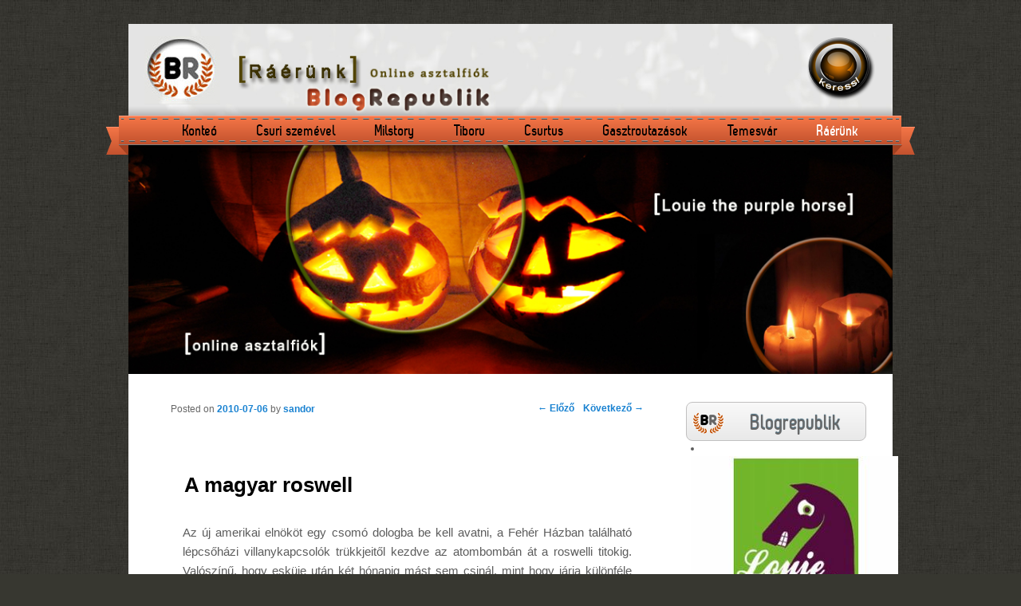

--- FILE ---
content_type: text/html; charset=UTF-8
request_url: https://raerunk.blogrepublik.eu/2010/07/06/a_magyar_roswell/?replytocom=637
body_size: 16772
content:
<!DOCTYPE html>
<!--[if IE 6]>
<html id="ie6"  xmlns:fb="http://ogp.me/ns/fb#" xmlns:og="http://ogp.me/ns#" lang="hu">
<![endif]-->
<!--[if IE 7]>
<html id="ie7"  xmlns:fb="http://ogp.me/ns/fb#" xmlns:og="http://ogp.me/ns#" lang="hu">
<![endif]-->
<!--[if IE 8]>
<html id="ie8"  xmlns:fb="http://ogp.me/ns/fb#" xmlns:og="http://ogp.me/ns#" lang="hu">
<![endif]-->
<!--[if !(IE 6) | !(IE 7) | !(IE 8)  ]><!-->
<html  xmlns:fb="http://ogp.me/ns/fb#" xmlns:og="http://ogp.me/ns#" lang="hu">
<!--<![endif]-->
<head>
<meta charset="UTF-8" />
<meta name="viewport" content="width=device-width" />
<title>A magyar roswell | Ráérünk</title>
<link rel="profile" href="https://gmpg.org/xfn/11" />
<link rel="stylesheet" type="text/css" media="all" href="https://raerunk.blogrepublik.eu/wp-content/themes/raerunk/style.css" />
<link rel="pingback" href="https://raerunk.blogrepublik.eu/xmlrpc.php" />
<script type="text/javascript" src="https://ajax.googleapis.com/ajax/libs/jquery/1/jquery.min.js"></script>

<!--[if lt IE 9]>
<script src="https://raerunk.blogrepublik.eu/wp-content/themes/twentyeleven/js/html5.js" type="text/javascript"></script>
<![endif]-->
<meta name='robots' content='max-image-preview:large, noindex, follow' />
<link rel="alternate" type="application/rss+xml" title="Ráérünk &raquo; hírcsatorna" href="https://raerunk.blogrepublik.eu/feed/" />
<link rel="alternate" type="application/rss+xml" title="Ráérünk &raquo; hozzászólás hírcsatorna" href="https://raerunk.blogrepublik.eu/comments/feed/" />
<link rel="alternate" type="application/rss+xml" title="Ráérünk &raquo; A magyar roswell hozzászólás hírcsatorna" href="https://raerunk.blogrepublik.eu/2010/07/06/a_magyar_roswell/feed/" />
<link rel="alternate" title="oEmbed (JSON)" type="application/json+oembed" href="https://raerunk.blogrepublik.eu/wp-json/oembed/1.0/embed?url=https%3A%2F%2Fraerunk.blogrepublik.eu%2F2010%2F07%2F06%2Fa_magyar_roswell%2F" />
<link rel="alternate" title="oEmbed (XML)" type="text/xml+oembed" href="https://raerunk.blogrepublik.eu/wp-json/oembed/1.0/embed?url=https%3A%2F%2Fraerunk.blogrepublik.eu%2F2010%2F07%2F06%2Fa_magyar_roswell%2F&#038;format=xml" />
		<!-- This site uses the Google Analytics by MonsterInsights plugin v9.11.1 - Using Analytics tracking - https://www.monsterinsights.com/ -->
		<!-- Note: MonsterInsights is not currently configured on this site. The site owner needs to authenticate with Google Analytics in the MonsterInsights settings panel. -->
					<!-- No tracking code set -->
				<!-- / Google Analytics by MonsterInsights -->
		<style id='wp-img-auto-sizes-contain-inline-css' type='text/css'>
img:is([sizes=auto i],[sizes^="auto," i]){contain-intrinsic-size:3000px 1500px}
/*# sourceURL=wp-img-auto-sizes-contain-inline-css */
</style>
<link rel='stylesheet' id='bwp-rc-css' href='https://raerunk.blogrepublik.eu/wp-content/plugins/bwp-recent-comments/css/bwp-recent-comments.css?ver=1.2.2' type='text/css' media='all' />
<style id='wp-emoji-styles-inline-css' type='text/css'>

	img.wp-smiley, img.emoji {
		display: inline !important;
		border: none !important;
		box-shadow: none !important;
		height: 1em !important;
		width: 1em !important;
		margin: 0 0.07em !important;
		vertical-align: -0.1em !important;
		background: none !important;
		padding: 0 !important;
	}
/*# sourceURL=wp-emoji-styles-inline-css */
</style>
<style id='wp-block-library-inline-css' type='text/css'>
:root{--wp-block-synced-color:#7a00df;--wp-block-synced-color--rgb:122,0,223;--wp-bound-block-color:var(--wp-block-synced-color);--wp-editor-canvas-background:#ddd;--wp-admin-theme-color:#007cba;--wp-admin-theme-color--rgb:0,124,186;--wp-admin-theme-color-darker-10:#006ba1;--wp-admin-theme-color-darker-10--rgb:0,107,160.5;--wp-admin-theme-color-darker-20:#005a87;--wp-admin-theme-color-darker-20--rgb:0,90,135;--wp-admin-border-width-focus:2px}@media (min-resolution:192dpi){:root{--wp-admin-border-width-focus:1.5px}}.wp-element-button{cursor:pointer}:root .has-very-light-gray-background-color{background-color:#eee}:root .has-very-dark-gray-background-color{background-color:#313131}:root .has-very-light-gray-color{color:#eee}:root .has-very-dark-gray-color{color:#313131}:root .has-vivid-green-cyan-to-vivid-cyan-blue-gradient-background{background:linear-gradient(135deg,#00d084,#0693e3)}:root .has-purple-crush-gradient-background{background:linear-gradient(135deg,#34e2e4,#4721fb 50%,#ab1dfe)}:root .has-hazy-dawn-gradient-background{background:linear-gradient(135deg,#faaca8,#dad0ec)}:root .has-subdued-olive-gradient-background{background:linear-gradient(135deg,#fafae1,#67a671)}:root .has-atomic-cream-gradient-background{background:linear-gradient(135deg,#fdd79a,#004a59)}:root .has-nightshade-gradient-background{background:linear-gradient(135deg,#330968,#31cdcf)}:root .has-midnight-gradient-background{background:linear-gradient(135deg,#020381,#2874fc)}:root{--wp--preset--font-size--normal:16px;--wp--preset--font-size--huge:42px}.has-regular-font-size{font-size:1em}.has-larger-font-size{font-size:2.625em}.has-normal-font-size{font-size:var(--wp--preset--font-size--normal)}.has-huge-font-size{font-size:var(--wp--preset--font-size--huge)}.has-text-align-center{text-align:center}.has-text-align-left{text-align:left}.has-text-align-right{text-align:right}.has-fit-text{white-space:nowrap!important}#end-resizable-editor-section{display:none}.aligncenter{clear:both}.items-justified-left{justify-content:flex-start}.items-justified-center{justify-content:center}.items-justified-right{justify-content:flex-end}.items-justified-space-between{justify-content:space-between}.screen-reader-text{border:0;clip-path:inset(50%);height:1px;margin:-1px;overflow:hidden;padding:0;position:absolute;width:1px;word-wrap:normal!important}.screen-reader-text:focus{background-color:#ddd;clip-path:none;color:#444;display:block;font-size:1em;height:auto;left:5px;line-height:normal;padding:15px 23px 14px;text-decoration:none;top:5px;width:auto;z-index:100000}html :where(.has-border-color){border-style:solid}html :where([style*=border-top-color]){border-top-style:solid}html :where([style*=border-right-color]){border-right-style:solid}html :where([style*=border-bottom-color]){border-bottom-style:solid}html :where([style*=border-left-color]){border-left-style:solid}html :where([style*=border-width]){border-style:solid}html :where([style*=border-top-width]){border-top-style:solid}html :where([style*=border-right-width]){border-right-style:solid}html :where([style*=border-bottom-width]){border-bottom-style:solid}html :where([style*=border-left-width]){border-left-style:solid}html :where(img[class*=wp-image-]){height:auto;max-width:100%}:where(figure){margin:0 0 1em}html :where(.is-position-sticky){--wp-admin--admin-bar--position-offset:var(--wp-admin--admin-bar--height,0px)}@media screen and (max-width:600px){html :where(.is-position-sticky){--wp-admin--admin-bar--position-offset:0px}}

/*# sourceURL=wp-block-library-inline-css */
</style><style id='global-styles-inline-css' type='text/css'>
:root{--wp--preset--aspect-ratio--square: 1;--wp--preset--aspect-ratio--4-3: 4/3;--wp--preset--aspect-ratio--3-4: 3/4;--wp--preset--aspect-ratio--3-2: 3/2;--wp--preset--aspect-ratio--2-3: 2/3;--wp--preset--aspect-ratio--16-9: 16/9;--wp--preset--aspect-ratio--9-16: 9/16;--wp--preset--color--black: #000000;--wp--preset--color--cyan-bluish-gray: #abb8c3;--wp--preset--color--white: #ffffff;--wp--preset--color--pale-pink: #f78da7;--wp--preset--color--vivid-red: #cf2e2e;--wp--preset--color--luminous-vivid-orange: #ff6900;--wp--preset--color--luminous-vivid-amber: #fcb900;--wp--preset--color--light-green-cyan: #7bdcb5;--wp--preset--color--vivid-green-cyan: #00d084;--wp--preset--color--pale-cyan-blue: #8ed1fc;--wp--preset--color--vivid-cyan-blue: #0693e3;--wp--preset--color--vivid-purple: #9b51e0;--wp--preset--gradient--vivid-cyan-blue-to-vivid-purple: linear-gradient(135deg,rgb(6,147,227) 0%,rgb(155,81,224) 100%);--wp--preset--gradient--light-green-cyan-to-vivid-green-cyan: linear-gradient(135deg,rgb(122,220,180) 0%,rgb(0,208,130) 100%);--wp--preset--gradient--luminous-vivid-amber-to-luminous-vivid-orange: linear-gradient(135deg,rgb(252,185,0) 0%,rgb(255,105,0) 100%);--wp--preset--gradient--luminous-vivid-orange-to-vivid-red: linear-gradient(135deg,rgb(255,105,0) 0%,rgb(207,46,46) 100%);--wp--preset--gradient--very-light-gray-to-cyan-bluish-gray: linear-gradient(135deg,rgb(238,238,238) 0%,rgb(169,184,195) 100%);--wp--preset--gradient--cool-to-warm-spectrum: linear-gradient(135deg,rgb(74,234,220) 0%,rgb(151,120,209) 20%,rgb(207,42,186) 40%,rgb(238,44,130) 60%,rgb(251,105,98) 80%,rgb(254,248,76) 100%);--wp--preset--gradient--blush-light-purple: linear-gradient(135deg,rgb(255,206,236) 0%,rgb(152,150,240) 100%);--wp--preset--gradient--blush-bordeaux: linear-gradient(135deg,rgb(254,205,165) 0%,rgb(254,45,45) 50%,rgb(107,0,62) 100%);--wp--preset--gradient--luminous-dusk: linear-gradient(135deg,rgb(255,203,112) 0%,rgb(199,81,192) 50%,rgb(65,88,208) 100%);--wp--preset--gradient--pale-ocean: linear-gradient(135deg,rgb(255,245,203) 0%,rgb(182,227,212) 50%,rgb(51,167,181) 100%);--wp--preset--gradient--electric-grass: linear-gradient(135deg,rgb(202,248,128) 0%,rgb(113,206,126) 100%);--wp--preset--gradient--midnight: linear-gradient(135deg,rgb(2,3,129) 0%,rgb(40,116,252) 100%);--wp--preset--font-size--small: 13px;--wp--preset--font-size--medium: 20px;--wp--preset--font-size--large: 36px;--wp--preset--font-size--x-large: 42px;--wp--preset--spacing--20: 0.44rem;--wp--preset--spacing--30: 0.67rem;--wp--preset--spacing--40: 1rem;--wp--preset--spacing--50: 1.5rem;--wp--preset--spacing--60: 2.25rem;--wp--preset--spacing--70: 3.38rem;--wp--preset--spacing--80: 5.06rem;--wp--preset--shadow--natural: 6px 6px 9px rgba(0, 0, 0, 0.2);--wp--preset--shadow--deep: 12px 12px 50px rgba(0, 0, 0, 0.4);--wp--preset--shadow--sharp: 6px 6px 0px rgba(0, 0, 0, 0.2);--wp--preset--shadow--outlined: 6px 6px 0px -3px rgb(255, 255, 255), 6px 6px rgb(0, 0, 0);--wp--preset--shadow--crisp: 6px 6px 0px rgb(0, 0, 0);}:where(.is-layout-flex){gap: 0.5em;}:where(.is-layout-grid){gap: 0.5em;}body .is-layout-flex{display: flex;}.is-layout-flex{flex-wrap: wrap;align-items: center;}.is-layout-flex > :is(*, div){margin: 0;}body .is-layout-grid{display: grid;}.is-layout-grid > :is(*, div){margin: 0;}:where(.wp-block-columns.is-layout-flex){gap: 2em;}:where(.wp-block-columns.is-layout-grid){gap: 2em;}:where(.wp-block-post-template.is-layout-flex){gap: 1.25em;}:where(.wp-block-post-template.is-layout-grid){gap: 1.25em;}.has-black-color{color: var(--wp--preset--color--black) !important;}.has-cyan-bluish-gray-color{color: var(--wp--preset--color--cyan-bluish-gray) !important;}.has-white-color{color: var(--wp--preset--color--white) !important;}.has-pale-pink-color{color: var(--wp--preset--color--pale-pink) !important;}.has-vivid-red-color{color: var(--wp--preset--color--vivid-red) !important;}.has-luminous-vivid-orange-color{color: var(--wp--preset--color--luminous-vivid-orange) !important;}.has-luminous-vivid-amber-color{color: var(--wp--preset--color--luminous-vivid-amber) !important;}.has-light-green-cyan-color{color: var(--wp--preset--color--light-green-cyan) !important;}.has-vivid-green-cyan-color{color: var(--wp--preset--color--vivid-green-cyan) !important;}.has-pale-cyan-blue-color{color: var(--wp--preset--color--pale-cyan-blue) !important;}.has-vivid-cyan-blue-color{color: var(--wp--preset--color--vivid-cyan-blue) !important;}.has-vivid-purple-color{color: var(--wp--preset--color--vivid-purple) !important;}.has-black-background-color{background-color: var(--wp--preset--color--black) !important;}.has-cyan-bluish-gray-background-color{background-color: var(--wp--preset--color--cyan-bluish-gray) !important;}.has-white-background-color{background-color: var(--wp--preset--color--white) !important;}.has-pale-pink-background-color{background-color: var(--wp--preset--color--pale-pink) !important;}.has-vivid-red-background-color{background-color: var(--wp--preset--color--vivid-red) !important;}.has-luminous-vivid-orange-background-color{background-color: var(--wp--preset--color--luminous-vivid-orange) !important;}.has-luminous-vivid-amber-background-color{background-color: var(--wp--preset--color--luminous-vivid-amber) !important;}.has-light-green-cyan-background-color{background-color: var(--wp--preset--color--light-green-cyan) !important;}.has-vivid-green-cyan-background-color{background-color: var(--wp--preset--color--vivid-green-cyan) !important;}.has-pale-cyan-blue-background-color{background-color: var(--wp--preset--color--pale-cyan-blue) !important;}.has-vivid-cyan-blue-background-color{background-color: var(--wp--preset--color--vivid-cyan-blue) !important;}.has-vivid-purple-background-color{background-color: var(--wp--preset--color--vivid-purple) !important;}.has-black-border-color{border-color: var(--wp--preset--color--black) !important;}.has-cyan-bluish-gray-border-color{border-color: var(--wp--preset--color--cyan-bluish-gray) !important;}.has-white-border-color{border-color: var(--wp--preset--color--white) !important;}.has-pale-pink-border-color{border-color: var(--wp--preset--color--pale-pink) !important;}.has-vivid-red-border-color{border-color: var(--wp--preset--color--vivid-red) !important;}.has-luminous-vivid-orange-border-color{border-color: var(--wp--preset--color--luminous-vivid-orange) !important;}.has-luminous-vivid-amber-border-color{border-color: var(--wp--preset--color--luminous-vivid-amber) !important;}.has-light-green-cyan-border-color{border-color: var(--wp--preset--color--light-green-cyan) !important;}.has-vivid-green-cyan-border-color{border-color: var(--wp--preset--color--vivid-green-cyan) !important;}.has-pale-cyan-blue-border-color{border-color: var(--wp--preset--color--pale-cyan-blue) !important;}.has-vivid-cyan-blue-border-color{border-color: var(--wp--preset--color--vivid-cyan-blue) !important;}.has-vivid-purple-border-color{border-color: var(--wp--preset--color--vivid-purple) !important;}.has-vivid-cyan-blue-to-vivid-purple-gradient-background{background: var(--wp--preset--gradient--vivid-cyan-blue-to-vivid-purple) !important;}.has-light-green-cyan-to-vivid-green-cyan-gradient-background{background: var(--wp--preset--gradient--light-green-cyan-to-vivid-green-cyan) !important;}.has-luminous-vivid-amber-to-luminous-vivid-orange-gradient-background{background: var(--wp--preset--gradient--luminous-vivid-amber-to-luminous-vivid-orange) !important;}.has-luminous-vivid-orange-to-vivid-red-gradient-background{background: var(--wp--preset--gradient--luminous-vivid-orange-to-vivid-red) !important;}.has-very-light-gray-to-cyan-bluish-gray-gradient-background{background: var(--wp--preset--gradient--very-light-gray-to-cyan-bluish-gray) !important;}.has-cool-to-warm-spectrum-gradient-background{background: var(--wp--preset--gradient--cool-to-warm-spectrum) !important;}.has-blush-light-purple-gradient-background{background: var(--wp--preset--gradient--blush-light-purple) !important;}.has-blush-bordeaux-gradient-background{background: var(--wp--preset--gradient--blush-bordeaux) !important;}.has-luminous-dusk-gradient-background{background: var(--wp--preset--gradient--luminous-dusk) !important;}.has-pale-ocean-gradient-background{background: var(--wp--preset--gradient--pale-ocean) !important;}.has-electric-grass-gradient-background{background: var(--wp--preset--gradient--electric-grass) !important;}.has-midnight-gradient-background{background: var(--wp--preset--gradient--midnight) !important;}.has-small-font-size{font-size: var(--wp--preset--font-size--small) !important;}.has-medium-font-size{font-size: var(--wp--preset--font-size--medium) !important;}.has-large-font-size{font-size: var(--wp--preset--font-size--large) !important;}.has-x-large-font-size{font-size: var(--wp--preset--font-size--x-large) !important;}
/*# sourceURL=global-styles-inline-css */
</style>

<style id='classic-theme-styles-inline-css' type='text/css'>
/*! This file is auto-generated */
.wp-block-button__link{color:#fff;background-color:#32373c;border-radius:9999px;box-shadow:none;text-decoration:none;padding:calc(.667em + 2px) calc(1.333em + 2px);font-size:1.125em}.wp-block-file__button{background:#32373c;color:#fff;text-decoration:none}
/*# sourceURL=/wp-includes/css/classic-themes.min.css */
</style>
<link rel='stylesheet' id='magnific-css' href='https://raerunk.blogrepublik.eu/wp-content/plugins/agreeable/css/magnific.css?ver=5160129033246cbc4fd5d71fd533ab55' type='text/css' media='all' />
<link rel='stylesheet' id='agreeable-css-css' href='https://raerunk.blogrepublik.eu/wp-content/plugins/agreeable/css/front.css?ver=5160129033246cbc4fd5d71fd533ab55' type='text/css' media='all' />
<link rel='stylesheet' id='twentyeleven-block-style-css' href='https://raerunk.blogrepublik.eu/wp-content/themes/twentyeleven/blocks.css?ver=20240703' type='text/css' media='all' />
<script type="text/javascript" src="https://raerunk.blogrepublik.eu/wp-includes/js/jquery/jquery.min.js?ver=3.7.1" id="jquery-core-js"></script>
<script type="text/javascript" src="https://raerunk.blogrepublik.eu/wp-includes/js/jquery/jquery-migrate.min.js?ver=3.4.1" id="jquery-migrate-js"></script>
<script type="text/javascript" src="https://raerunk.blogrepublik.eu/wp-content/plugins/banner-manager/load.min.js?ver=5160129033246cbc4fd5d71fd533ab55" id="load-js"></script>
<link rel="https://api.w.org/" href="https://raerunk.blogrepublik.eu/wp-json/" /><link rel="alternate" title="JSON" type="application/json" href="https://raerunk.blogrepublik.eu/wp-json/wp/v2/posts/118" /><link rel="EditURI" type="application/rsd+xml" title="RSD" href="https://raerunk.blogrepublik.eu/xmlrpc.php?rsd" />

<link rel="canonical" href="https://raerunk.blogrepublik.eu/2010/07/06/a_magyar_roswell/" />
<link rel='shortlink' href='https://raerunk.blogrepublik.eu/?p=118' />
<meta property='og:type' content='article' />
<meta property='og:title' content='A magyar roswell' />
<meta property='og:url' content='https://raerunk.blogrepublik.eu/2010/07/06/a_magyar_roswell/' />
<meta property='og:description' content='Az új amerikai elnököt egy csomó dologba be kell avatni, a Fehér Házban található lépcsőházi villanykapcsolók trükkjeitől kezdve az atombombán át a roswelli titokig. Valószínű, hogy esküje után két hónapig mást sem csinál, mint hogy járja különféle szakértőkkel az Államokat és mindenütt megtud valami rejtélyt. Fárasztó lehet. A magyar miniszterelnök dolg szerencsére egyszerűbb. A magyar roswell két postacímből megvan. Az egyik a 1367 Bp. Pf. 121. postafiókcím. Ezen a helyen a magyar katonai ütőerő részletes leírása várja a mindenkori miniszterelnököt, konspirációs okokból egy szabvány távirati blankettán. A másik cím a 1088 Bp. Futó u. 12. alagsora, itt már kicsit cifrább a helyzet. A szakszolgálat, (korábban BM) megfelelő alosztáylvezetői  … &lt;a href=&quot;https://raerunk.blogrepublik.eu/2010/07/06/a_magyar_roswell/&quot;&gt;Egy kattintás ide a folytatáshoz.... &lt;span class=&quot;meta-nav&quot;&gt;→&lt;/span&gt;&lt;/a&gt;' />
<meta property='og:site_name' content='Ráérünk' />
<meta property='fb:app_id' content='386536188045089' />
<meta property='og:locale' content='hu_HU' />
<style type="text/css">.recentcomments a{display:inline !important;padding:0 !important;margin:0 !important;}</style><script type="text/javascript" src="/wp-content/themes/twentyelevenchild/comment-reply.js?"></script>

</head>

<body data-rsssl=1 class="wp-singular post-template-default single single-post postid-118 single-format-standard wp-theme-twentyeleven wp-child-theme-raerunk singular two-column right-sidebar">
<div id="page" class="hfeed">
	<header id="branding" role="banner">
			<hgroup></hgroup>
			<div id="fejek"><img src="https://blogrepublik.eu/wp-content/themes/raerunk/images/raerunkfejlec.jpg" width="1000" height="100" /></div>
       <div id="linkfej"><a href="http://blogrepublik.eu"><img src="https://blogrepublik.eu/wp-content/themes/lusitania/images/fejlec_link.jpg" /></a></div>
			<div id="keresogomb"><a href="#" id="sbutton"><img src="https://blogrepublik.eu/wp-content/themes/raerunk/images/keressgomb.png" width="87" height="81" /></a></div>
			<div id="sarea">
			<form id="searchform" action="https://raerunk.blogrepublik.eu/" method="get" role="search">
			<input id="s" type="text" name="s" value="">
			</form>
			</div>
			<script>
			$("#sbutton").click(function () {
			$('#sarea').toggle();
			});
			</script>	
<div id="menualap">
<div class="menu" style="text-align:center;"><ul id="menu-felsomenu" class="menu">
<li id="menu-item-50" class="menu-item menu-item-type-custom menu-item-object-custom menu-item-50"><a href="http://konteo.blogrepublik.eu">Konteó</a></li>
<li id="menu-item-51" class="menu-item menu-item-type-custom menu-item-object-custom menu-item-51"><a href="http://csuriszemevel.blogrepublik.eu/">Csuri szemével</a></li>
<li id="menu-item-52" class="menu-item menu-item-type-custom menu-item-object-custom menu-item-52"><a href="http://milstory.blogrepublik.eu/">Milstory</a></li>
<li id="menu-item-53" class="menu-item menu-item-type-custom menu-item-object-custom menu-item-53"><a href="http://tiboru.blogrepublik.eu/">Tiboru</a></li>
<li id="menu-item-54" class="menu-item menu-item-type-custom menu-item-object-custom menu-item-54"><a href="http://csurtus.blogrepublik.eu/">Csurtus</a></li>
<li id="menu-item-55" class="menu-item menu-item-type-custom menu-item-object-custom menu-item-55"><a href="http://gasztroutazasok.blogrepublik.eu/">Gasztroutazások</a></li>
<li id="menu-item-56" class="menu-item menu-item-type-custom menu-item-object-custom menu-item-56"><a href="http://temesvar.blogrepublik.eu/">Temesvár</a></li>
<li id="menu-item-58" class="menu-item menu-item-type-custom menu-item-object-custom menu-item-58"><a href="https://raerunk.blogrepublik.eu/">Ráérünk</a></li>
</ul></div>
</div>
						<a href="https://raerunk.blogrepublik.eu/">
									<img src="https://raerunk.blogrepublik.eu/files/2012/11/raerunkkep.jpg" width="1000" height="288" alt="" />
							</a>
			
			<nav id="access" role="navigation">
				<h3 class="assistive-text">Fő menü</h3>
								<div class="skip-link"><a class="assistive-text" href="#content" title="Tovább az elsődleges tartalomra">Tovább az elsődleges tartalomra</a></div>
				<div class="skip-link"><a class="assistive-text" href="#secondary" title="Tovább a másodlagos tartalomra">Tovább a másodlagos tartalomra</a></div>

											</nav><!-- #access -->
					
	</header><!-- #branding -->

	<div id="main">

		<div id="primary">

			<div id="content" role="main">

									<nav id="nav-single">
						<h3 class="assistive-text">Bejegyzés navigáció</h3>
						<span class="nav-previous"><a href="https://raerunk.blogrepublik.eu/2010/07/05/volt_egyszer_egy_vadnyugat_1/" rel="prev"><span class="meta-nav">&larr;</span> Előző</a></span>
						<span class="nav-next"><a href="https://raerunk.blogrepublik.eu/2010/07/15/parhuzamos_eletrajzok_1/" rel="next">Következő <span class="meta-nav">&rarr;</span></a></span>
					</nav><!-- #nav-single -->

					
<article id="post-118" class="post-118 post type-post status-publish format-standard hentry category-egyeb tag-bullshit tag-gyurcsany tag-horthy tag-nyilatkozat tag-orban tag-szaleforelener">
	<header class="entry-header">
		<h1 class="entry-title">A magyar roswell</h1>

				<div class="entry-meta">
			<span class="sep">Posted on </span><a href="https://raerunk.blogrepublik.eu/2010/07/06/a_magyar_roswell/" title="09:52" rel="bookmark"><time class="entry-date" datetime="2010-07-06T09:52:00+02:00" pubdate>2010-07-06</time></a><span class="by-author"> <span class="sep"> by </span> <span class="author vcard"><a class="url fn n" href="https://raerunk.blogrepublik.eu/author/sandor/" title="sandor bejegyzései" rel="author">sandor</a></span></span>		</div><!-- .entry-meta -->
			</header><!-- .entry-header -->

	<div class="entry-content">
		<div class="cs-rating pd-rating" id="pd_rating_holder_5946158_post_118"></div>
<p style="text-align: justify;">Az új amerikai elnököt egy csomó dologba be kell avatni, a Fehér Házban található lépcsőházi villanykapcsolók trükkjeitől kezdve az atombombán át a roswelli titokig. Valószínű, hogy esküje után két hónapig mást sem csinál, mint hogy járja különféle szakértőkkel az Államokat és mindenütt megtud valami rejtélyt. Fárasztó lehet.</p>
<p style="text-align: justify;">A magyar miniszterelnök dolg szerencsére egyszerűbb. A magyar roswell két postacímből megvan. Az egyik a 1367 Bp. Pf. 121. postafiókcím. Ezen a helyen a magyar katonai ütőerő részletes leírása várja a mindenkori miniszterelnököt, konspirációs okokból egy szabvány távirati blankettán.</p>
<p style="text-align: justify;">A másik cím a 1088 Bp. Futó u. 12. alagsora, itt már kicsit cifrább a helyzet. A szakszolgálat, (korábban BM) megfelelő alosztáylvezetői kalauzolják ide az aktuális nagyfőnököt. Legendák keringenek arról, hogy Horthyt, Rákosit, Kádárt mivel kínálták meg a kis fogadószobában, amely a zárt körletek előterében van. Az egész helyszín olyan mint egy légópince. Zöld olajfesték a falon, egyszerű, fehérre festett bútorok, az öntöttvas ajtókon Weiss Manfréd felirat és piszkosfehér kincstári zománcfesték. Az itt dolgozók kékköpenyes, régimódi szakik, harminc éve diplomázott mérnökök, csupa műszaki értelmiségi. Hasonlóan a MÁV&nbsp;bonyolító osztályához, amelyről a kitűnő Tevan Imre írt, itt is mindent beleng a maradandóság, az állandóság és a folyamatosság hangulata.</p>
<p style="text-align: justify;">Az új miniszterelnököt rendszerint a főmérnök üdvözli. Röviden elmondja neki, hogy amit látni fog, azt még a reformkor szabadkőműves nagyjai alkották meg, és a boldog békeidők zseniális mérnökei gépesítették. A világháború után a Gamma művekből menekített mérnökök és az országban mindenfele szaladgáló matematikusok számítógépesítették a rendszert, amely feltörhetetlen, mivel kódja nem az angol, hanem a magyar nyelven alapul. A miniszterelnök ilyenkor rendszerint ásítozni szokott és reflexeitől vezérelve keresni kezdi a nagymellű lányt a párnával. Már venné le&nbsp; a prárnáról az ollót, lopva végigsimítva a ciciken, vágná át a szalagot és húzna el. Ahogy sután próbál oldalra tekintgetni azonban látja: nincs polgármester, asszonykórus, mazsorettcsoport, béna EU projekt-tábla. Pedig a programba valami vidéki újonnan épült facilitás megnyitása volt beírva. Akkor ez mi? Hátranéz a belügyminiszterre, de az sincs sehol.</p>
<p style="text-align: justify;">Közben a fehérköpenyes, őszes, jólfésült tag végére ér a mondókájának. Mehetünk, miniszterelnök úr? &#8211; kérdezi, diszkréten megérintve a bambuló nagyfőnök vállát. Persze ha sokadik ciklusos a miniszterelnök, akkor már tudja hova megy. Elétárul a Magyar Roswell.</p>
<p style="text-align: justify;">A pince ugyanis a Nemzeti Bullshit Generátort, vagy eredeti nevén a Fényes Hazafias Gondolatok Delejes Gépezetét rejti. Ezen a gépezeten Eötvös Lorándtól kezdve Vámbéry Árminon át Teller Edéig minden jelentős magyar tudós dolgozott, de egyben egyikük sem látta. Az ódon nyomdagépre emlékeztető masina elsőre csalódást kelt, olyan látvány mintha valami iparművészeti emlék lenne, zsákszövő gép vagy olajütő, ilyesmi. Úgy is indul be, eredetileg gőz hajtotta, ma már elektromos, a közelben futó metró vezetékéről kap áramot. Nem kattog, nem recseg, selymesen forog, hiszen az ország legjobb mérnökei óvják. Az egyik végén kagylóforma mélyedés van, akkora, hogy egy ember arca épp belefér. Ide kell a miniszterelnöknek behajolni és senki mástól nem hallottan belesuttogni terveit, programját, gondolatait, vagy épp ami eszébe jut.</p>
<p style="text-align: justify;">A gép ezután felpörög, és a megkapott gondolatokat titkos módszerrel (ezt még a miniszterelnök sem ismeri) hazafias hangvételű, mindenféle racionalitást, tényszerűséget, valós elemet mellőző, dagályos szöveggé alakítja. Számtalan kormányprogram, törvényjavaslat, államközi szerződés, hadüzenet készült már ezzel a géppel. Mindent megfontoltam, mindent meggondoltam&#8230; emlékszünk, ugye?</p>
<p style="text-align: justify;">Nagyjaink régen azért alkották a gépet, hogy nehogy a politikusok valami értelmeset mondjanak, mert akkor még irányítani próbálnák az országot. A gép sajnos elvesztette funkcióját, ma már tényleges országirányításra használják.</p>
<p style="text-align: justify;">Legutóbbi terméke hamarosan minden középületben megtekinthető lesz 50&#215;70 cm méretben, színes, nemzetiszín háttérrel&#8230;</p>
<fb:like href='https://raerunk.blogrepublik.eu/2010/07/06/a_magyar_roswell/' send='false' layout='button_count' show_faces='true' width='450' height='65' action='like' colorscheme='light' font='lucida grande'></fb:like>			</div><!-- .entry-content -->

	<footer class="entry-meta">
		Kategória: <a href="https://raerunk.blogrepublik.eu/category/egyeb/" rel="category tag">Egyéb</a>  |  Címke: <a href="https://raerunk.blogrepublik.eu/tag/bullshit/" rel="tag">bullshit</a>, <a href="https://raerunk.blogrepublik.eu/tag/gyurcsany/" rel="tag">gyurcsany</a>, <a href="https://raerunk.blogrepublik.eu/tag/horthy/" rel="tag">horthy</a>, <a href="https://raerunk.blogrepublik.eu/tag/nyilatkozat/" rel="tag">nyilatkozat</a>, <a href="https://raerunk.blogrepublik.eu/tag/orban/" rel="tag">orban</a>, <a href="https://raerunk.blogrepublik.eu/tag/szaleforelener/" rel="tag">szaleforeléner</a> | Szerző: <a href="https://raerunk.blogrepublik.eu/author/sandor/">sandor</a> | <a href="https://raerunk.blogrepublik.eu/2010/07/06/a_magyar_roswell/" title="Közvetlen link a(z) A magyar roswell bejegyzéshez" rel="bookmark"> Közvetlen link </a> a könyvjelzőbe.		
			</footer><!-- .entry-meta -->
</article><!-- #post-118 -->

					<div id="commentsBg">

<h1 class="commentsBg"><a name="comments">21 hozzászólás</a>
	<!-- <a href="#postcomment" title="Leave a comment">&raquo;</a> -->
</h1>


		<div class="comment user-0 paratlan " id="comment-623"><div style="float:right;"><img alt='' src='https://secure.gravatar.com/avatar/0bc07fa50c5c2ffec89ba073e5286f14c3faf125f0b39c069fd6fb7376b531f3?s=32&#038;r=g' srcset='https://secure.gravatar.com/avatar/0bc07fa50c5c2ffec89ba073e5286f14c3faf125f0b39c069fd6fb7376b531f3?s=64&#038;r=g 2x' class='avatar avatar-32 photo' height='32' width='32' decoding='async'/></div>
        <p><a name="comment-link-623">&nbsp;</a><a href="#comment-link-623">1. Intergalaktikus légy- és szúnyogírtó</a> &#8212; 2010-07-06 11:19&nbsp;<br /></p>
	<div class="commenttext"><p>És a 1539 Bp., Pf.:600? 😀</p>
</div>
	<div class="reply">
		<a class="comment-reply-link" href="?replytocom=623#respond" comment_id="623" comment_author="Intergalaktikus légy- és szúnyogírtó" >Válasz <span>↓</span></a>	</div><!-- .reply -->
	</p>
        
</div>

		<div class="comment user-0 paros " id="comment-639"><div style="float:right;"></div>
        <p><a name="comment-link-639">&nbsp;</a>Visszakövetés<a href="#comment-link-639">2. <a href="http://kommentbajnok.blog.hu/2010/07/03/nyilatkozat_19" class="url" rel="ugc external nofollow">Nyilatkozat</a></a> &#8212; 2010-07-06 12:08&nbsp;<br /></p>
	<div class="commenttext"><p>Kormányunk maradandót alkotott.&nbsp;    Legalább ötvenszer hetven centis színes nyomatként kell kirakni a nemzeti együttműködés nyilatkozatát minden államigazgatási épület méltó helyére.&nbsp;  Kommentbajnokunk moncayo tovább gondolta kicsit.  &nbsp; &#8230;</p>
</div>
	<div class="reply">
		<a class="comment-reply-link" href="?replytocom=639#respond" comment_id="639" comment_author="Nyilatkozat" >Válasz <span>↓</span></a>	</div><!-- .reply -->
	</p>
        
</div>

		<div class="comment user-0 paratlan " id="comment-640"><div style="float:right;"></div>
        <p><a name="comment-link-640">&nbsp;</a>Visszakövetés<a href="#comment-link-640">3. <a href="http://kommentbajnok.blog.hu/2010/07/05/szemelyi_kultusz_4" class="url" rel="ugc external nofollow">Személyi kultusz</a></a> &#8212; 2010-07-06 12:08&nbsp;<br /></p>
	<div class="commenttext"><p>A nyilatkozat már mindenki számára ismert, hiszen mindenhonnan ezzel bombáznak bennünket. A kérdés az, hogy mi jöhet még? Bízom benne, hogy &nbsp;-d(-_-)b- hozzászólása nem kerül be a holnapi újságba.  &nbsp;  -d(-_-)b- 2010.07.05. 21:11:49Mostanában e&#8230;</p>
</div>
	<div class="reply">
		<a class="comment-reply-link" href="?replytocom=640#respond" comment_id="640" comment_author="Személyi kultusz" >Válasz <span>↓</span></a>	</div><!-- .reply -->
	</p>
        
</div>

		<div class="comment user-0 paros " id="comment-641"><div style="float:right;"></div>
        <p><a name="comment-link-641">&nbsp;</a>Visszakövetés<a href="#comment-link-641">4. <a href="http://kommentbajnok.blog.hu/2010/07/04/a_legek_lege" class="url" rel="ugc external nofollow">A legek lege</a></a> &#8212; 2010-07-06 12:09&nbsp;<br /></p>
	<div class="commenttext"><p>Orbán Viktor keményebb, mint Chuck Norris. Sokkal, de sokkal keményebb. Kommentbajnokunk Lendvai Ildi néni (már ez maga bazi nagy Like 🙂  Lendvai Ildi néni | 2010. július 4., 15:56 &nbsp;Orbán Viktor kötelezővé tette, hogy a közintézményekben akasszák&#8230;</p>
</div>
	<div class="reply">
		<a class="comment-reply-link" href="?replytocom=641#respond" comment_id="641" comment_author="A legek lege" >Válasz <span>↓</span></a>	</div><!-- .reply -->
	</p>
        
</div>

		<div class="comment user-0 paratlan " id="comment-624"><div style="float:right;"><img alt='' src='https://secure.gravatar.com/avatar/e7372a0d0ec59562da4d22b6e86090ff765bf556d169148862f2c7d520dad229?s=32&#038;r=g' srcset='https://secure.gravatar.com/avatar/e7372a0d0ec59562da4d22b6e86090ff765bf556d169148862f2c7d520dad229?s=64&#038;r=g 2x' class='avatar avatar-32 photo' height='32' width='32' loading='lazy' decoding='async'/></div>
        <p><a name="comment-link-624">&nbsp;</a><a href="#comment-link-624">5. csoko20</a> &#8212; 2010-07-06 12:26&nbsp;<br /></p>
	<div class="commenttext"><p>&#8222;Az egyik végén kagylóforma mélyedés van, akkora, hogy egy ember arca épp belefér. Ide kell a miniszterelnöknek behajolni&#8230;&#8221;</p>
<p>Nem lehet, hogy Viktor a rosszabbik végével hajolt oda???</p>
</div>
	<div class="reply">
		<a class="comment-reply-link" href="?replytocom=624#respond" comment_id="624" comment_author="csoko20" >Válasz <span>↓</span></a>	</div><!-- .reply -->
	</p>
        
</div>

		<div class="comment user-0 paros " id="comment-642"><div style="float:right;"></div>
        <p><a name="comment-link-642">&nbsp;</a>Visszakövetés<a href="#comment-link-642">6. <a href="http://velemenyvezer.blog.hu/2010/07/06/a_fidesz_ket_arca" class="url" rel="ugc external nofollow">A Fidesz két arca</a></a> &#8212; 2010-07-06 12:36&nbsp;<br /></p>
	<div class="commenttext"><p>A Fidesz  csúnyábbik arca újra és újra előbukkan. Támogatóik jelentős részének azonban nagyon büdös a &ldquo;Kádár népének  kádári politikát!&rdquo;-logika.  Tegnap össztűz zúdult a Fideszre a &ldquo;Nemzeti Együttműködésről&rdquo; szóló politikai nyi&#8230;</p>
</div>
	<div class="reply">
		<a class="comment-reply-link" href="?replytocom=642#respond" comment_id="642" comment_author="A Fidesz két arca" >Válasz <span>↓</span></a>	</div><!-- .reply -->
	</p>
        
</div>

		<div class="comment user-0 paratlan " id="comment-625"><div style="float:right;"><img alt='' src='https://secure.gravatar.com/avatar/8bd9f35bca8f93aecb82afb12e8e16036694244f5441e7c814cbe815982f0aaa?s=32&#038;r=g' srcset='https://secure.gravatar.com/avatar/8bd9f35bca8f93aecb82afb12e8e16036694244f5441e7c814cbe815982f0aaa?s=64&#038;r=g 2x' class='avatar avatar-32 photo' height='32' width='32' loading='lazy' decoding='async'/></div>
        <p><a name="comment-link-625">&nbsp;</a><a href="#comment-link-625">7. wowww</a> &#8212; 2010-07-06 12:47&nbsp;<br /></p>
	<div class="commenttext"><p>jó írás, megvan a hangulata</p>
</div>
	<div class="reply">
		<a class="comment-reply-link" href="?replytocom=625#respond" comment_id="625" comment_author="wowww" >Válasz <span>↓</span></a>	</div><!-- .reply -->
	</p>
        
</div>

		<div class="comment user-0 paros " id="comment-626"><div style="float:right;"><img alt='' src='https://secure.gravatar.com/avatar/99aef9b27380a7158022319896ff59845c0f572873f520242c2e8936fd92f56d?s=32&#038;r=g' srcset='https://secure.gravatar.com/avatar/99aef9b27380a7158022319896ff59845c0f572873f520242c2e8936fd92f56d?s=64&#038;r=g 2x' class='avatar avatar-32 photo' height='32' width='32' loading='lazy' decoding='async'/></div>
        <p><a name="comment-link-626">&nbsp;</a><a href="#comment-link-626">8. 1kutya</a> &#8212; 2010-07-06 12:49&nbsp;<br /></p>
	<div class="commenttext"><p><a href="http://raerunk.blog.hu/2010/07/06/a_magyar_roswell?fullcommentlist=1#c10378474" class="reply_nick_462385" onclick="javascript:if ( typeof followCommentReply != 'undefined' ) return followCommentReply( 10378474 );" rel="nofollow">@csoko20</a>: úgy gondolod belef.ingott (természetesen rózsaillatút! nehogymán!!!) a bullshit generátorba?:-DDD</p>
</div>
	<div class="reply">
		<a class="comment-reply-link" href="?replytocom=626#respond" comment_id="626" comment_author="1kutya" >Válasz <span>↓</span></a>	</div><!-- .reply -->
	</p>
        
</div>

		<div class="comment user-0 paratlan " id="comment-627"><div style="float:right;"><img alt='' src='https://secure.gravatar.com/avatar/eaff9ad66b956029cfd7d34e922af163be3e559c075d5e9adecfe6de3a216000?s=32&#038;r=g' srcset='https://secure.gravatar.com/avatar/eaff9ad66b956029cfd7d34e922af163be3e559c075d5e9adecfe6de3a216000?s=64&#038;r=g 2x' class='avatar avatar-32 photo' height='32' width='32' loading='lazy' decoding='async'/></div>
        <p><a name="comment-link-627">&nbsp;</a><a href="#comment-link-627">9. <a href="http://lemil.blog.hu" class="url" rel="ugc external nofollow">proletair</a></a> &#8212; 2010-07-06 13:04&nbsp;<br /></p>
	<div class="commenttext"><p>Szép volt Professzor Úr! Amolyan Kis Magyar Steampunk!</p>
</div>
	<div class="reply">
		<a class="comment-reply-link" href="?replytocom=627#respond" comment_id="627" comment_author="proletair" >Válasz <span>↓</span></a>	</div><!-- .reply -->
	</p>
        
</div>

		<div class="comment user-0 paros " id="comment-628"><div style="float:right;"><img alt='' src='https://secure.gravatar.com/avatar/f30394e479fa3f7909219f60ece4b2ed81d62c24292134efb9e44ecb150c6de3?s=32&#038;r=g' srcset='https://secure.gravatar.com/avatar/f30394e479fa3f7909219f60ece4b2ed81d62c24292134efb9e44ecb150c6de3?s=64&#038;r=g 2x' class='avatar avatar-32 photo' height='32' width='32' loading='lazy' decoding='async'/></div>
        <p><a name="comment-link-628">&nbsp;</a><a href="#comment-link-628">10. Circus</a> &#8212; 2010-07-06 13:25&nbsp;<br /></p>
	<div class="commenttext"><p>Hogy konstruktív legyek: valahol a szövegben hiányzik egy s betű.</p>
<p>Amúgy az írás jó 🙂</p>
</div>
	<div class="reply">
		<a class="comment-reply-link" href="?replytocom=628#respond" comment_id="628" comment_author="Circus" >Válasz <span>↓</span></a>	</div><!-- .reply -->
	</p>
        
</div>

		<div class="comment user-0 paratlan " id="comment-629"><div style="float:right;"><img alt='' src='https://secure.gravatar.com/avatar/57ffa895f7ffd59b9328c0baa91ecedc585c8ce3530ca414029ce34ec3c4734d?s=32&#038;r=g' srcset='https://secure.gravatar.com/avatar/57ffa895f7ffd59b9328c0baa91ecedc585c8ce3530ca414029ce34ec3c4734d?s=64&#038;r=g 2x' class='avatar avatar-32 photo' height='32' width='32' loading='lazy' decoding='async'/></div>
        <p><a name="comment-link-629">&nbsp;</a><a href="#comment-link-629">11. hááááát</a> &#8212; 2010-07-06 13:25&nbsp;<br /></p>
	<div class="commenttext"><p>És Orbánia térképét nem nyomtatta ki?</p>
</div>
	<div class="reply">
		<a class="comment-reply-link" href="?replytocom=629#respond" comment_id="629" comment_author="hááááát" >Válasz <span>↓</span></a>	</div><!-- .reply -->
	</p>
        
</div>

		<div class="comment user-0 paros " id="comment-630"><div style="float:right;"><img alt='' src='https://secure.gravatar.com/avatar/4e83d6aca24d05bedeac785544f38c9b6dd408a35db2645bed143632f5109ee3?s=32&#038;r=g' srcset='https://secure.gravatar.com/avatar/4e83d6aca24d05bedeac785544f38c9b6dd408a35db2645bed143632f5109ee3?s=64&#038;r=g 2x' class='avatar avatar-32 photo' height='32' width='32' loading='lazy' decoding='async'/></div>
        <p><a name="comment-link-630">&nbsp;</a><a href="#comment-link-630">12. 64lander</a> &#8212; 2010-07-06 13:27&nbsp;<br /></p>
	<div class="commenttext"><p>NBG, a Nemzeti Bullshit Generátor :-)))))</p>
<p>Neumann látta vajon?</p>
</div>
	<div class="reply">
		<a class="comment-reply-link" href="?replytocom=630#respond" comment_id="630" comment_author="64lander" >Válasz <span>↓</span></a>	</div><!-- .reply -->
	</p>
        
</div>

		<div class="comment user-0 paratlan " id="comment-631"><div style="float:right;"><img alt='' src='https://secure.gravatar.com/avatar/e7372a0d0ec59562da4d22b6e86090ff765bf556d169148862f2c7d520dad229?s=32&#038;r=g' srcset='https://secure.gravatar.com/avatar/e7372a0d0ec59562da4d22b6e86090ff765bf556d169148862f2c7d520dad229?s=64&#038;r=g 2x' class='avatar avatar-32 photo' height='32' width='32' loading='lazy' decoding='async'/></div>
        <p><a name="comment-link-631">&nbsp;</a><a href="#comment-link-631">13. csoko20</a> &#8212; 2010-07-06 13:39&nbsp;<br /></p>
	<div class="commenttext"><p><a href="http://raerunk.blog.hu/2010/07/06/a_magyar_roswell?fullcommentlist=1#c10379350" class="reply_nick_10198" onclick="javascript:if ( typeof followCommentReply != 'undefined' ) return followCommentReply( 10379350 );" rel="nofollow">@64lander</a>: &#8222;Ezen a gépezeten Eötvös Lorándtól kezdve Vámbéry Árminon át Teller Edéig minden jelentős magyar tudós dolgozott, de egyben egyikük sem látta.&#8221; 🙂</p>
</div>
	<div class="reply">
		<a class="comment-reply-link" href="?replytocom=631#respond" comment_id="631" comment_author="csoko20" >Válasz <span>↓</span></a>	</div><!-- .reply -->
	</p>
        
</div>

		<div class="comment user-0 paros " id="comment-632"><div style="float:right;"><img alt='' src='https://secure.gravatar.com/avatar/b50e69fb60a694dba4b2eb59751e7ca6e6503a65a0861e8bebf24d0bfd9699cc?s=32&#038;r=g' srcset='https://secure.gravatar.com/avatar/b50e69fb60a694dba4b2eb59751e7ca6e6503a65a0861e8bebf24d0bfd9699cc?s=64&#038;r=g 2x' class='avatar avatar-32 photo' height='32' width='32' loading='lazy' decoding='async'/></div>
        <p><a name="comment-link-632">&nbsp;</a><a href="#comment-link-632">14. tundrazuzmo</a> &#8212; 2010-07-06 14:03&nbsp;<br /></p>
	<div class="commenttext"><p>Mesélik, hogy a választás utáni személycserék teljesen lepattantak az alagsor dolgozóiról &#8211; lévén csak ők értenek a géphez. Cserébe az éppen hatalomra jutott miniszterelnök elintézte, hogy választások idején is használhassák a gépet, akár ellenzékből is. Az eredményt a 2002, 2006, és 2010 évi választásokon már láthattuk. </p>
<p>Rossz nyelvek szerint az Őszödi beszéd úgy keletkezett, hogy a Gyurcsány orrát a behajolás közben becsípte a gép, és belekáromkodott a masinába.</p>
</div>
	<div class="reply">
		<a class="comment-reply-link" href="?replytocom=632#respond" comment_id="632" comment_author="tundrazuzmo" >Válasz <span>↓</span></a>	</div><!-- .reply -->
	</p>
        
</div>

		<div class="comment user-0 paratlan " id="comment-633"><div style="float:right;"><img alt='' src='https://secure.gravatar.com/avatar/4e7d104defa7c47ba3783bd8bcd6d3cc0e216c8364ea2ff8cea0357d1871125b?s=32&#038;r=g' srcset='https://secure.gravatar.com/avatar/4e7d104defa7c47ba3783bd8bcd6d3cc0e216c8364ea2ff8cea0357d1871125b?s=64&#038;r=g 2x' class='avatar avatar-32 photo' height='32' width='32' loading='lazy' decoding='async'/></div>
        <p><a name="comment-link-633">&nbsp;</a><a href="#comment-link-633">15. johevi</a> &#8212; 2010-07-06 14:04&nbsp;<br /></p>
	<div class="commenttext"><p>Sajnos elszállt az idő a gép felett. Vannak emberek, akik csípőből tudnak ilyet, és még hisznek is benne&#8230;</p>
</div>
	<div class="reply">
		<a class="comment-reply-link" href="?replytocom=633#respond" comment_id="633" comment_author="johevi" >Válasz <span>↓</span></a>	</div><!-- .reply -->
	</p>
        
</div>

		<div class="comment user-0 paros " id="comment-643"><div style="float:right;"></div>
        <p><a name="comment-link-643">&nbsp;</a>Visszakövetés<a href="#comment-link-643">16. <a href="http://nekrolog.blog.hu/2010/07/06/bede_marton_feltamadt" class="url" rel="ugc external nofollow">BEDE MÁRTON FELTÁMADT</a></a> &#8212; 2010-07-06 14:08&nbsp;<br /></p>
	<div class="commenttext"><p>&nbsp;</p>
<p>  Csoda történt! Feltámadt Bede Márton, a néhány nappal ezelőtt brutális kegyetlenséggel meggyilkolt újságíró. Miután kellőképp kiujjongták magukat az Örömhírről értesült kedves olvasók,&nbsp; egy újabb jó hírrel fokozzuk jókedvüket, éspedig az&#8230;</p>
</div>
	<div class="reply">
		<a class="comment-reply-link" href="?replytocom=643#respond" comment_id="643" comment_author="BEDE MÁRTON FELTÁMADT" >Válasz <span>↓</span></a>	</div><!-- .reply -->
	</p>
        
</div>

		<div class="comment user-0 paratlan " id="comment-634"><div style="float:right;"><img alt='' src='https://secure.gravatar.com/avatar/6acf0f2c72da34f7ad0a4eecde3068dd7fdc9ee0c1094970303a5d92d204c9f5?s=32&#038;r=g' srcset='https://secure.gravatar.com/avatar/6acf0f2c72da34f7ad0a4eecde3068dd7fdc9ee0c1094970303a5d92d204c9f5?s=64&#038;r=g 2x' class='avatar avatar-32 photo' height='32' width='32' loading='lazy' decoding='async'/></div>
        <p><a name="comment-link-634">&nbsp;</a><a href="#comment-link-634">17. Zsola777</a> &#8212; 2010-07-06 14:33&nbsp;<br /></p>
	<div class="commenttext"><p>Galaktika-feeling. Jó!</p>
</div>
	<div class="reply">
		<a class="comment-reply-link" href="?replytocom=634#respond" comment_id="634" comment_author="Zsola777" >Válasz <span>↓</span></a>	</div><!-- .reply -->
	</p>
        
</div>

		<div class="comment user-0 paros " id="comment-635"><div style="float:right;"><img alt='' src='https://secure.gravatar.com/avatar/4e83d6aca24d05bedeac785544f38c9b6dd408a35db2645bed143632f5109ee3?s=32&#038;r=g' srcset='https://secure.gravatar.com/avatar/4e83d6aca24d05bedeac785544f38c9b6dd408a35db2645bed143632f5109ee3?s=64&#038;r=g 2x' class='avatar avatar-32 photo' height='32' width='32' loading='lazy' decoding='async'/></div>
        <p><a name="comment-link-635">&nbsp;</a><a href="#comment-link-635">18. 64lander</a> &#8212; 2010-07-06 14:34&nbsp;<br /></p>
	<div class="commenttext"><p><a href="http://raerunk.blog.hu/2010/07/06/a_magyar_roswell?fullcommentlist=1#c10379842" class="reply_nick_40486" onclick="javascript:if ( typeof followCommentReply != 'undefined' ) return followCommentReply( 10379842 );" rel="nofollow">@tundrazuzmo</a>: idén valahogy Kósa és Szíjjártó is a közelébe jutott, egy-egy oldalt ők is legyártottak vele&#8230;</p>
</div>
	<div class="reply">
		<a class="comment-reply-link" href="?replytocom=635#respond" comment_id="635" comment_author="64lander" >Válasz <span>↓</span></a>	</div><!-- .reply -->
	</p>
        
</div>

		<div class="comment user-0 paratlan " id="comment-636"><div style="float:right;"><img alt='' src='https://secure.gravatar.com/avatar/73ed0a6e4d0f9beb80429723da2d004e68df1dfb567f6ed6839733b6b308a33e?s=32&#038;r=g' srcset='https://secure.gravatar.com/avatar/73ed0a6e4d0f9beb80429723da2d004e68df1dfb567f6ed6839733b6b308a33e?s=64&#038;r=g 2x' class='avatar avatar-32 photo' height='32' width='32' loading='lazy' decoding='async'/></div>
        <p><a name="comment-link-636">&nbsp;</a><a href="#comment-link-636">19. <a href="http://www.kibulizottorszag.net" class="url" rel="ugc external nofollow">A Nép - Te vagy! (törölt)</a></a> &#8212; 2010-07-06 15:03&nbsp;<br /></p>
	<div class="commenttext"><p>Tetszik.</p>
<p>Érdekes, összehasomlítható megközelítésen magam is tünődtem, ha nem is gép formájában.</p>
<p>Egy mai e-mailemben szerepelt:</p>
<p>„Nagyon nehezen bírható. Már régen foglalkozok a gondolattal, hogy valahol működhet egy többpárti egyeztető titkos csoport, akik csak azzal foglakoznak, hogy milyen baromsággal keltsenek zavart, huzavonást, megosztást. Gyöngébb napjaikban kitalálnak egy-egy szobor ügyet, találékonyabb pillanataikban ilyennel rukkolnak elő, mint ez a kiakasztás. Ennyi állatság, ilyen sorozatban, mindkét „oldal” részéről nem lehet egyszerű hülyeség, spontán. Ezeket akarják.”</p>
</div>
	<div class="reply">
		<a class="comment-reply-link" href="?replytocom=636#respond" comment_id="636" comment_author="A Nép &#8211; Te vagy! (törölt)" >Válasz <span>↓</span></a>	</div><!-- .reply -->
	</p>
        
</div>

		<div class="comment user-0 paros " id="comment-637"><div style="float:right;"><img alt='' src='https://secure.gravatar.com/avatar/0d288919647acc74a49bfe57959c82b0d5df09701173aeae9b840648060a53b4?s=32&#038;r=g' srcset='https://secure.gravatar.com/avatar/0d288919647acc74a49bfe57959c82b0d5df09701173aeae9b840648060a53b4?s=64&#038;r=g 2x' class='avatar avatar-32 photo' height='32' width='32' loading='lazy' decoding='async'/></div>
        <p><a name="comment-link-637">&nbsp;</a><a href="#comment-link-637">20. kszabo</a> &#8212; 2010-07-06 16:30&nbsp;<br /></p>
	<div class="commenttext"><p>Habár amilyen sokat képzelnek magukról, még azt is megérhetjük, hogy még a szinusz hullám alakját is meghatározzák előbb-utóbb: a pozitív félhullámon legyen kereszt, a negatívon vörös csillag 🙂</p>
</div>
	<div class="reply">
		<a class="comment-reply-link" href="?replytocom=637#respond" comment_id="637" comment_author="kszabo" >Válasz <span>↓</span></a>	</div><!-- .reply -->
	</p>
        
</div>

		<div class="comment user-0 paratlan " id="comment-638"><div style="float:right;"><img alt='' src='https://secure.gravatar.com/avatar/0237b330eb9324c89fd2d0de1e36d527788d2943e97d34d2578e9ad1f7b4b111?s=32&#038;r=g' srcset='https://secure.gravatar.com/avatar/0237b330eb9324c89fd2d0de1e36d527788d2943e97d34d2578e9ad1f7b4b111?s=64&#038;r=g 2x' class='avatar avatar-32 photo' height='32' width='32' loading='lazy' decoding='async'/></div>
        <p><a name="comment-link-638">&nbsp;</a><a href="#comment-link-638">21. trendo+</a> &#8212; 2010-08-08 15:37&nbsp;<br /></p>
	<div class="commenttext"><p>Szellemes <br />
írásod<br />
kellemes <br />
lenne;<br />
ámde a tanulság<br />
oly keserű <br />
benne</p>
</div>
	<div class="reply">
		<a class="comment-reply-link" href="?replytocom=638#respond" comment_id="638" comment_author="trendo+" >Válasz <span>↓</span></a>	</div><!-- .reply -->
	</p>
        
</div>



<p><a href="https://raerunk.blogrepublik.eu/2010/07/06/a_magyar_roswell/feed/"><abbr title="Really Simple Syndication">RSS</abbr> feed for comments on this post.</a>	<a href="https://raerunk.blogrepublik.eu/2010/07/06/a_magyar_roswell/trackback/" rel="trackback">TrackBack <abbr title="Universal Resource Locator">URL</abbr></a>
</p>


<h3 class="comment">Szólj hozzá</h3>
<p>Hozzászólás küldéséhez <a href="https://raerunk.blogrepublik.eu/wp-login.php?redirect_to=https%3A%2F%2Fraerunk.blogrepublik.eu%2F2010%2F07%2F06%2Fa_magyar_roswell%2F">be kell jelentkezni</a>.</p>

</div>
				
			</div><!-- #content -->
		</div><!-- #primary -->
<div class="fooldal"><img src="https://blogrepublik.eu/wp-content/uploads/2012/02/blogrep_gomb.png" /><a href="http://blogrepublik.eu">Blogrepublik</a></div>			

		<div id="secondary" class="widget-area" role="complementary">
			<li class="widget-banner-manager">	<div class="wp_bm_banner_set" id="idf1bdce72957d106874770f69be3de70b">
		<input type="hidden" name="src" value="https://blogrepublik.eu/wp-content/uploads/2019/01/Ráérünk_1.jpg" />
		<input type="hidden" name="link" value="https://raerunk.blogrepublik.eu/wp-admin/admin-ajax.php?action=redirect&id=39&url=https://www.facebook.com/pages/R%C3%A1%C3%A9r%C3%BCnk-blog/241042475925022" />
		<input type="hidden" name="blank" value="false" />
		<input type="hidden" name="type" value="jpg" />
		<input type="hidden" name="width" value="260" />
		<input type="hidden" name="height" value="260" />
	</div>
	<noscript><a href="https://raerunk.blogrepublik.eu/wp-admin/admin-ajax.php?action=redirect&id=39&url=https://www.facebook.com/pages/R%C3%A1%C3%A9r%C3%BCnk-blog/241042475925022"false><img src="https://blogrepublik.eu/wp-content/uploads/2019/01/Ráérünk_1.jpg" /></a></noscript>
	</li><aside id="recent-comments-2" class="widget widget_recent_comments"><h3 class="widget-title">Legutóbbi hozzászólások</h3><ul id="recentcomments"><li class="recentcomments"><span class="comment-author-link">koxi</span> - <a href="https://raerunk.blogrepublik.eu/2017/11/14/befektetes-fogyasztas-spekulacio/#comment-19583">Befektetés, Fogyasztás, Spekuláció</a></li><li class="recentcomments"><span class="comment-author-link">untermensch4</span> - <a href="https://raerunk.blogrepublik.eu/2017/11/14/befektetes-fogyasztas-spekulacio/#comment-19582">Befektetés, Fogyasztás, Spekuláció</a></li><li class="recentcomments"><span class="comment-author-link">infomernok</span> - <a href="https://raerunk.blogrepublik.eu/2017/11/14/befektetes-fogyasztas-spekulacio/#comment-19581">Befektetés, Fogyasztás, Spekuláció</a></li><li class="recentcomments"><span class="comment-author-link">untermensch4</span> - <a href="https://raerunk.blogrepublik.eu/2017/11/14/befektetes-fogyasztas-spekulacio/#comment-19580">Befektetés, Fogyasztás, Spekuláció</a></li><li class="recentcomments"><span class="comment-author-link">pandacsoki</span> - <a href="https://raerunk.blogrepublik.eu/2017/11/14/befektetes-fogyasztas-spekulacio/#comment-19579">Befektetés, Fogyasztás, Spekuláció</a></li></ul></aside><aside id="archives-2" class="widget widget_archive"><h3 class="widget-title">Archívum</h3>
			<ul>
					<li><a href='https://raerunk.blogrepublik.eu/2017/11/'>2017. november</a></li>
	<li><a href='https://raerunk.blogrepublik.eu/2017/09/'>2017. szeptember</a></li>
	<li><a href='https://raerunk.blogrepublik.eu/2017/08/'>2017. augusztus</a></li>
	<li><a href='https://raerunk.blogrepublik.eu/2017/07/'>2017. július</a></li>
	<li><a href='https://raerunk.blogrepublik.eu/2017/06/'>2017. június</a></li>
	<li><a href='https://raerunk.blogrepublik.eu/2017/05/'>2017. május</a></li>
	<li><a href='https://raerunk.blogrepublik.eu/2017/04/'>2017. április</a></li>
	<li><a href='https://raerunk.blogrepublik.eu/2017/03/'>2017. március</a></li>
	<li><a href='https://raerunk.blogrepublik.eu/2017/02/'>2017. február</a></li>
	<li><a href='https://raerunk.blogrepublik.eu/2017/01/'>2017. január</a></li>
	<li><a href='https://raerunk.blogrepublik.eu/2016/12/'>2016. december</a></li>
	<li><a href='https://raerunk.blogrepublik.eu/2016/11/'>2016. november</a></li>
	<li><a href='https://raerunk.blogrepublik.eu/2016/10/'>2016. október</a></li>
	<li><a href='https://raerunk.blogrepublik.eu/2016/08/'>2016. augusztus</a></li>
	<li><a href='https://raerunk.blogrepublik.eu/2016/07/'>2016. július</a></li>
	<li><a href='https://raerunk.blogrepublik.eu/2016/06/'>2016. június</a></li>
	<li><a href='https://raerunk.blogrepublik.eu/2016/05/'>2016. május</a></li>
	<li><a href='https://raerunk.blogrepublik.eu/2016/04/'>2016. április</a></li>
	<li><a href='https://raerunk.blogrepublik.eu/2016/03/'>2016. március</a></li>
	<li><a href='https://raerunk.blogrepublik.eu/2016/02/'>2016. február</a></li>
	<li><a href='https://raerunk.blogrepublik.eu/2016/01/'>2016. január</a></li>
	<li><a href='https://raerunk.blogrepublik.eu/2015/12/'>2015. december</a></li>
	<li><a href='https://raerunk.blogrepublik.eu/2015/11/'>2015. november</a></li>
	<li><a href='https://raerunk.blogrepublik.eu/2015/10/'>2015. október</a></li>
	<li><a href='https://raerunk.blogrepublik.eu/2015/09/'>2015. szeptember</a></li>
	<li><a href='https://raerunk.blogrepublik.eu/2015/08/'>2015. augusztus</a></li>
	<li><a href='https://raerunk.blogrepublik.eu/2015/07/'>2015. július</a></li>
	<li><a href='https://raerunk.blogrepublik.eu/2015/06/'>2015. június</a></li>
	<li><a href='https://raerunk.blogrepublik.eu/2015/05/'>2015. május</a></li>
	<li><a href='https://raerunk.blogrepublik.eu/2015/04/'>2015. április</a></li>
	<li><a href='https://raerunk.blogrepublik.eu/2015/03/'>2015. március</a></li>
	<li><a href='https://raerunk.blogrepublik.eu/2015/02/'>2015. február</a></li>
	<li><a href='https://raerunk.blogrepublik.eu/2015/01/'>2015. január</a></li>
	<li><a href='https://raerunk.blogrepublik.eu/2014/12/'>2014. december</a></li>
	<li><a href='https://raerunk.blogrepublik.eu/2014/11/'>2014. november</a></li>
	<li><a href='https://raerunk.blogrepublik.eu/2014/10/'>2014. október</a></li>
	<li><a href='https://raerunk.blogrepublik.eu/2014/09/'>2014. szeptember</a></li>
	<li><a href='https://raerunk.blogrepublik.eu/2014/08/'>2014. augusztus</a></li>
	<li><a href='https://raerunk.blogrepublik.eu/2014/07/'>2014. július</a></li>
	<li><a href='https://raerunk.blogrepublik.eu/2014/06/'>2014. június</a></li>
	<li><a href='https://raerunk.blogrepublik.eu/2014/05/'>2014. május</a></li>
	<li><a href='https://raerunk.blogrepublik.eu/2014/04/'>2014. április</a></li>
	<li><a href='https://raerunk.blogrepublik.eu/2014/03/'>2014. március</a></li>
	<li><a href='https://raerunk.blogrepublik.eu/2014/02/'>2014. február</a></li>
	<li><a href='https://raerunk.blogrepublik.eu/2014/01/'>2014. január</a></li>
	<li><a href='https://raerunk.blogrepublik.eu/2013/12/'>2013. december</a></li>
	<li><a href='https://raerunk.blogrepublik.eu/2013/11/'>2013. november</a></li>
	<li><a href='https://raerunk.blogrepublik.eu/2013/10/'>2013. október</a></li>
	<li><a href='https://raerunk.blogrepublik.eu/2013/09/'>2013. szeptember</a></li>
	<li><a href='https://raerunk.blogrepublik.eu/2013/08/'>2013. augusztus</a></li>
	<li><a href='https://raerunk.blogrepublik.eu/2013/07/'>2013. július</a></li>
	<li><a href='https://raerunk.blogrepublik.eu/2013/06/'>2013. június</a></li>
	<li><a href='https://raerunk.blogrepublik.eu/2013/05/'>2013. május</a></li>
	<li><a href='https://raerunk.blogrepublik.eu/2013/04/'>2013. április</a></li>
	<li><a href='https://raerunk.blogrepublik.eu/2013/03/'>2013. március</a></li>
	<li><a href='https://raerunk.blogrepublik.eu/2013/02/'>2013. február</a></li>
	<li><a href='https://raerunk.blogrepublik.eu/2013/01/'>2013. január</a></li>
	<li><a href='https://raerunk.blogrepublik.eu/2012/12/'>2012. december</a></li>
	<li><a href='https://raerunk.blogrepublik.eu/2012/11/'>2012. november</a></li>
	<li><a href='https://raerunk.blogrepublik.eu/2012/10/'>2012. október</a></li>
	<li><a href='https://raerunk.blogrepublik.eu/2012/09/'>2012. szeptember</a></li>
	<li><a href='https://raerunk.blogrepublik.eu/2012/08/'>2012. augusztus</a></li>
	<li><a href='https://raerunk.blogrepublik.eu/2012/07/'>2012. július</a></li>
	<li><a href='https://raerunk.blogrepublik.eu/2012/06/'>2012. június</a></li>
	<li><a href='https://raerunk.blogrepublik.eu/2012/05/'>2012. május</a></li>
	<li><a href='https://raerunk.blogrepublik.eu/2012/04/'>2012. április</a></li>
	<li><a href='https://raerunk.blogrepublik.eu/2012/03/'>2012. március</a></li>
	<li><a href='https://raerunk.blogrepublik.eu/2012/02/'>2012. február</a></li>
	<li><a href='https://raerunk.blogrepublik.eu/2012/01/'>2012. január</a></li>
	<li><a href='https://raerunk.blogrepublik.eu/2011/12/'>2011. december</a></li>
	<li><a href='https://raerunk.blogrepublik.eu/2011/11/'>2011. november</a></li>
	<li><a href='https://raerunk.blogrepublik.eu/2011/10/'>2011. október</a></li>
	<li><a href='https://raerunk.blogrepublik.eu/2011/09/'>2011. szeptember</a></li>
	<li><a href='https://raerunk.blogrepublik.eu/2011/08/'>2011. augusztus</a></li>
	<li><a href='https://raerunk.blogrepublik.eu/2011/07/'>2011. július</a></li>
	<li><a href='https://raerunk.blogrepublik.eu/2011/06/'>2011. június</a></li>
	<li><a href='https://raerunk.blogrepublik.eu/2011/05/'>2011. május</a></li>
	<li><a href='https://raerunk.blogrepublik.eu/2011/04/'>2011. április</a></li>
	<li><a href='https://raerunk.blogrepublik.eu/2011/03/'>2011. március</a></li>
	<li><a href='https://raerunk.blogrepublik.eu/2011/02/'>2011. február</a></li>
	<li><a href='https://raerunk.blogrepublik.eu/2011/01/'>2011. január</a></li>
	<li><a href='https://raerunk.blogrepublik.eu/2010/12/'>2010. december</a></li>
	<li><a href='https://raerunk.blogrepublik.eu/2010/11/'>2010. november</a></li>
	<li><a href='https://raerunk.blogrepublik.eu/2010/10/'>2010. október</a></li>
	<li><a href='https://raerunk.blogrepublik.eu/2010/09/'>2010. szeptember</a></li>
	<li><a href='https://raerunk.blogrepublik.eu/2010/08/'>2010. augusztus</a></li>
	<li><a href='https://raerunk.blogrepublik.eu/2010/07/'>2010. július</a></li>
	<li><a href='https://raerunk.blogrepublik.eu/2010/06/'>2010. június</a></li>
	<li><a href='https://raerunk.blogrepublik.eu/2010/05/'>2010. május</a></li>
	<li><a href='https://raerunk.blogrepublik.eu/2010/04/'>2010. április</a></li>
	<li><a href='https://raerunk.blogrepublik.eu/2010/03/'>2010. március</a></li>
	<li><a href='https://raerunk.blogrepublik.eu/2010/02/'>2010. február</a></li>
	<li><a href='https://raerunk.blogrepublik.eu/2010/01/'>2010. január</a></li>
	<li><a href='https://raerunk.blogrepublik.eu/2009/12/'>2009. december</a></li>
	<li><a href='https://raerunk.blogrepublik.eu/2009/11/'>2009. november</a></li>
	<li><a href='https://raerunk.blogrepublik.eu/2009/10/'>2009. október</a></li>
	<li><a href='https://raerunk.blogrepublik.eu/2009/09/'>2009. szeptember</a></li>
	<li><a href='https://raerunk.blogrepublik.eu/2009/07/'>2009. július</a></li>
	<li><a href='https://raerunk.blogrepublik.eu/2009/06/'>2009. június</a></li>
	<li><a href='https://raerunk.blogrepublik.eu/2009/05/'>2009. május</a></li>
	<li><a href='https://raerunk.blogrepublik.eu/2009/01/'>2009. január</a></li>
	<li><a href='https://raerunk.blogrepublik.eu/2008/12/'>2008. december</a></li>
	<li><a href='https://raerunk.blogrepublik.eu/2008/11/'>2008. november</a></li>
	<li><a href='https://raerunk.blogrepublik.eu/2008/10/'>2008. október</a></li>
	<li><a href='https://raerunk.blogrepublik.eu/2008/03/'>2008. március</a></li>
	<li><a href='https://raerunk.blogrepublik.eu/2008/02/'>2008. február</a></li>
	<li><a href='https://raerunk.blogrepublik.eu/2008/01/'>2008. január</a></li>
	<li><a href='https://raerunk.blogrepublik.eu/2007/12/'>2007. december</a></li>
	<li><a href='https://raerunk.blogrepublik.eu/2007/11/'>2007. november</a></li>
	<li><a href='https://raerunk.blogrepublik.eu/2007/10/'>2007. október</a></li>
	<li><a href='https://raerunk.blogrepublik.eu/2007/09/'>2007. szeptember</a></li>
			</ul>

			</aside>		</div><!-- #secondary .widget-area -->

	</div><!-- #main -->

	<footer id="colophon" role="contentinfo">

			

			<div id="site-generator">
								<a href="http://wordpress.org/" title="Szemantikus személyes publikációs platform" rel="generator">Köszönjük WordPress!</a>
			</div>
	</footer><!-- #colophon -->
</div><!-- #page -->

<script type="speculationrules">
{"prefetch":[{"source":"document","where":{"and":[{"href_matches":"/*"},{"not":{"href_matches":["/wp-*.php","/wp-admin/*","/files/*","/wp-content/*","/wp-content/plugins/*","/wp-content/themes/raerunk/*","/wp-content/themes/twentyeleven/*","/*\\?(.+)"]}},{"not":{"selector_matches":"a[rel~=\"nofollow\"]"}},{"not":{"selector_matches":".no-prefetch, .no-prefetch a"}}]},"eagerness":"conservative"}]}
</script>
<script type='text/javascript' charset='UTF-8' id='polldaddyRatings'><!--//--><![CDATA[//><!--
PDRTJS_settings_5946158_post_118={"id":5946158,"unique_id":"wp-post-118","title":"A%20magyar%20roswell","permalink":"https:\/\/raerunk.blogrepublik.eu\/2010\/07\/06\/a_magyar_roswell\/","item_id":"_post_118"}; if ( typeof PDRTJS_RATING !== 'undefined' ){if ( typeof PDRTJS_5946158_post_118 == 'undefined' ){PDRTJS_5946158_post_118 = new PDRTJS_RATING( PDRTJS_settings_5946158_post_118 );}}
//--><!]]></script><script type='text/javascript' charset='UTF-8' src='https://polldaddy.com/js/rating/rating.js'></script><script type="text/javascript" src="https://raerunk.blogrepublik.eu/wp-content/plugins/agreeable/js/magnific.js" id="magnific-js"></script>
<script type="text/javascript" src="https://raerunk.blogrepublik.eu/wp-content/plugins/agreeable/js/agreeable.js" id="agreeable-js-js"></script>
<script id="wp-emoji-settings" type="application/json">
{"baseUrl":"https://s.w.org/images/core/emoji/17.0.2/72x72/","ext":".png","svgUrl":"https://s.w.org/images/core/emoji/17.0.2/svg/","svgExt":".svg","source":{"concatemoji":"https://raerunk.blogrepublik.eu/wp-includes/js/wp-emoji-release.min.js?ver=5160129033246cbc4fd5d71fd533ab55"}}
</script>
<script type="module">
/* <![CDATA[ */
/*! This file is auto-generated */
const a=JSON.parse(document.getElementById("wp-emoji-settings").textContent),o=(window._wpemojiSettings=a,"wpEmojiSettingsSupports"),s=["flag","emoji"];function i(e){try{var t={supportTests:e,timestamp:(new Date).valueOf()};sessionStorage.setItem(o,JSON.stringify(t))}catch(e){}}function c(e,t,n){e.clearRect(0,0,e.canvas.width,e.canvas.height),e.fillText(t,0,0);t=new Uint32Array(e.getImageData(0,0,e.canvas.width,e.canvas.height).data);e.clearRect(0,0,e.canvas.width,e.canvas.height),e.fillText(n,0,0);const a=new Uint32Array(e.getImageData(0,0,e.canvas.width,e.canvas.height).data);return t.every((e,t)=>e===a[t])}function p(e,t){e.clearRect(0,0,e.canvas.width,e.canvas.height),e.fillText(t,0,0);var n=e.getImageData(16,16,1,1);for(let e=0;e<n.data.length;e++)if(0!==n.data[e])return!1;return!0}function u(e,t,n,a){switch(t){case"flag":return n(e,"\ud83c\udff3\ufe0f\u200d\u26a7\ufe0f","\ud83c\udff3\ufe0f\u200b\u26a7\ufe0f")?!1:!n(e,"\ud83c\udde8\ud83c\uddf6","\ud83c\udde8\u200b\ud83c\uddf6")&&!n(e,"\ud83c\udff4\udb40\udc67\udb40\udc62\udb40\udc65\udb40\udc6e\udb40\udc67\udb40\udc7f","\ud83c\udff4\u200b\udb40\udc67\u200b\udb40\udc62\u200b\udb40\udc65\u200b\udb40\udc6e\u200b\udb40\udc67\u200b\udb40\udc7f");case"emoji":return!a(e,"\ud83e\u1fac8")}return!1}function f(e,t,n,a){let r;const o=(r="undefined"!=typeof WorkerGlobalScope&&self instanceof WorkerGlobalScope?new OffscreenCanvas(300,150):document.createElement("canvas")).getContext("2d",{willReadFrequently:!0}),s=(o.textBaseline="top",o.font="600 32px Arial",{});return e.forEach(e=>{s[e]=t(o,e,n,a)}),s}function r(e){var t=document.createElement("script");t.src=e,t.defer=!0,document.head.appendChild(t)}a.supports={everything:!0,everythingExceptFlag:!0},new Promise(t=>{let n=function(){try{var e=JSON.parse(sessionStorage.getItem(o));if("object"==typeof e&&"number"==typeof e.timestamp&&(new Date).valueOf()<e.timestamp+604800&&"object"==typeof e.supportTests)return e.supportTests}catch(e){}return null}();if(!n){if("undefined"!=typeof Worker&&"undefined"!=typeof OffscreenCanvas&&"undefined"!=typeof URL&&URL.createObjectURL&&"undefined"!=typeof Blob)try{var e="postMessage("+f.toString()+"("+[JSON.stringify(s),u.toString(),c.toString(),p.toString()].join(",")+"));",a=new Blob([e],{type:"text/javascript"});const r=new Worker(URL.createObjectURL(a),{name:"wpTestEmojiSupports"});return void(r.onmessage=e=>{i(n=e.data),r.terminate(),t(n)})}catch(e){}i(n=f(s,u,c,p))}t(n)}).then(e=>{for(const n in e)a.supports[n]=e[n],a.supports.everything=a.supports.everything&&a.supports[n],"flag"!==n&&(a.supports.everythingExceptFlag=a.supports.everythingExceptFlag&&a.supports[n]);var t;a.supports.everythingExceptFlag=a.supports.everythingExceptFlag&&!a.supports.flag,a.supports.everything||((t=a.source||{}).concatemoji?r(t.concatemoji):t.wpemoji&&t.twemoji&&(r(t.twemoji),r(t.wpemoji)))});
//# sourceURL=https://raerunk.blogrepublik.eu/wp-includes/js/wp-emoji-loader.min.js
/* ]]> */
</script>
<div id="fb-root"></div>
<script type="text/javascript">
  window.fbAsyncInit = function() {
    FB.init({"appId":"386536188045089","channelUrl":"https:\/\/raerunk.blogrepublik.eu\/?sfc-channel-file=1","status":true,"cookie":true,"xfbml":true,"oauth":true});
      };
  (function(d){
       var js, id = 'facebook-jssdk'; if (d.getElementById(id)) {return;}
       js = d.createElement('script'); js.id = id; js.async = true;
       js.src = "//connect.facebook.net/hu_HU/all.js";
       d.getElementsByTagName('head')[0].appendChild(js);
   }(document));     
</script>

</body>
</html>

--- FILE ---
content_type: text/javascript
request_url: https://raerunk.blogrepublik.eu/wp-content/themes/twentyelevenchild/comment-reply.js?
body_size: 479
content:
jQuery(document).ready(function(){
	jQuery('.comment-reply-link').click(function(e){
	e.preventDefault();
	var textfield = jQuery('#comment');
	var comment_num = jQuery(this).attr('comment_id');
	var author = jQuery(this).attr('comment_author');
	//console.log(textfield,comment_num,author);
	textfield.val('@<a href="#comment-'+comment_num+'">'+author+'</a>: ' );
	//gördítés a dobozhoz, vagy doboz felhozása?
	var form = jQuery('#commentForm');
	//form.detach();
	form.appendTo(jQuery(this).closest('.comment'));
	form.find('#comment').css('width','86%');
	});
});